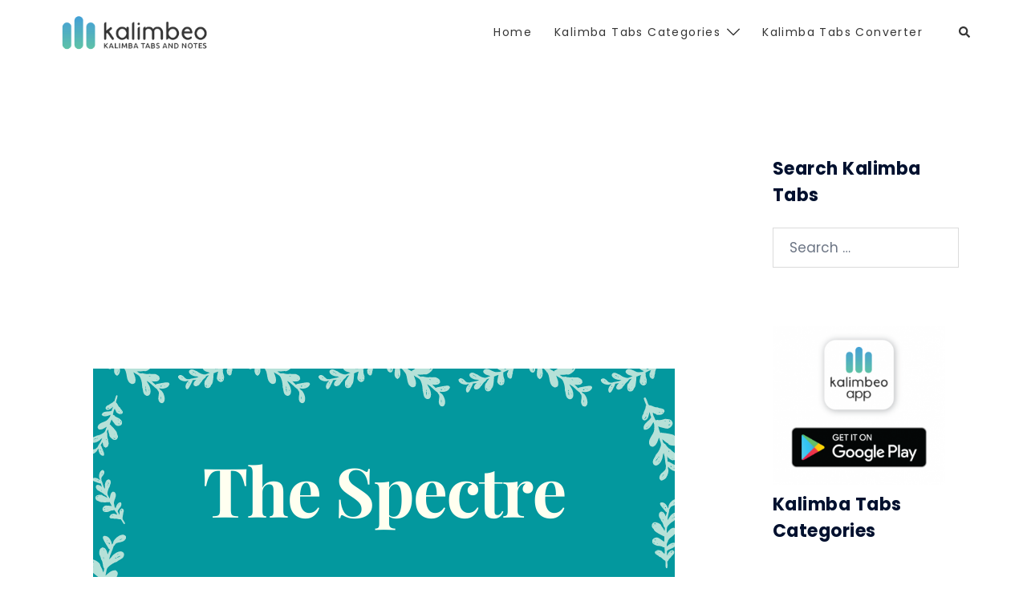

--- FILE ---
content_type: text/html; charset=utf-8
request_url: https://www.google.com/recaptcha/api2/aframe
body_size: 267
content:
<!DOCTYPE HTML><html><head><meta http-equiv="content-type" content="text/html; charset=UTF-8"></head><body><script nonce="ihnIBMfODVX0MmFltgGYHA">/** Anti-fraud and anti-abuse applications only. See google.com/recaptcha */ try{var clients={'sodar':'https://pagead2.googlesyndication.com/pagead/sodar?'};window.addEventListener("message",function(a){try{if(a.source===window.parent){var b=JSON.parse(a.data);var c=clients[b['id']];if(c){var d=document.createElement('img');d.src=c+b['params']+'&rc='+(localStorage.getItem("rc::a")?sessionStorage.getItem("rc::b"):"");window.document.body.appendChild(d);sessionStorage.setItem("rc::e",parseInt(sessionStorage.getItem("rc::e")||0)+1);localStorage.setItem("rc::h",'1769097376193');}}}catch(b){}});window.parent.postMessage("_grecaptcha_ready", "*");}catch(b){}</script></body></html>